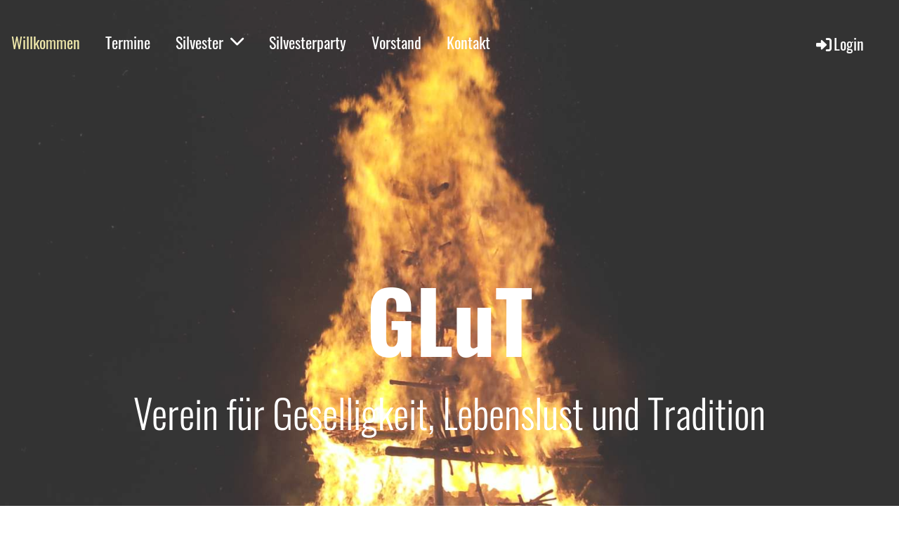

--- FILE ---
content_type: text/html;charset=UTF-8
request_url: https://glut.ch/willkommen
body_size: 5147
content:
<!DOCTYPE html>
<html lang="de">
<head>
<base href="/clubdesk/"/>


    <meta http-equiv="content-type" content="text/html; charset=UTF-8">
    <meta name="viewport" content="width=device-width, initial-scale=1">

    <title>Willkommen - GLuT - Verein für Geselligkeit, Lebenslust und Tradition</title>
    <link rel="icon" type="image/svg+xml" href="v_4.5.15//admin/clubdesk-favicon.svg">
<link rel="stylesheet" type="text/css" media="all" href="v_4.5.15/shared/css/normalize.css"/>
<link rel="stylesheet" type="text/css" media="all" href="v_4.5.15/shared/css/layout.css"/>
<link rel="stylesheet" type="text/css" media="all" href="v_4.5.15/shared/css/tinyMceContent.css"/>
<link rel="stylesheet" type="text/css" media="all" href="v_4.5.15/webpage/css/admin.css"/>
<link rel="stylesheet" type="text/css" media="all" href="/clubdesk/webpage/fontawesome_6_1_1/css/all.min.css"/>
<link rel="stylesheet" type="text/css" media="all" href="/clubdesk/webpage/lightbox/featherlight-1.7.13.min.css"/>
<link rel="stylesheet" type="text/css" media="all" href="/clubdesk/webpage/aos/aos-2.3.2.css"/>
<link rel="stylesheet" type="text/css" media="all" href="/clubdesk/webpage/owl/css/owl.carousel-2.3.4.min.css"/>
<link rel="stylesheet" type="text/css" media="all" href="/clubdesk/webpage/owl/css/owl.theme.default-2.3.4.min.css"/>
<link rel="stylesheet" type="text/css" media="all" href="/clubdesk/webpage/owl/css/animate-1.0.css"/>
<link rel="stylesheet" type="text/css" media="all" href="v_4.5.15/content.css?v=1702815509659"/>
<link rel="stylesheet" type="text/css" media="all" href="v_4.5.15/shared/css/altcha-cd.css"/>
<script type="text/javascript" src="v_4.5.15/webpage/jquery_3_6_0/jquery-3.6.0.min.js"></script><script async defer src="v_4.5.15/shared/scripts/altcha_2_0_1/altcha.i18n.js" type="module"></script>
    <link rel="stylesheet" href="/clubdesk/webpage/cookieconsent/cookieconsent-3.1.1.min.css">
<link rel="stylesheet" href="genwwwfiles/page.css?v=1702815509659">

<link rel="stylesheet" href="wwwfiles/custom.css?v=" />


</head>
<body class="cd-sidebar-empty">

<span class='cd-backgroundPane' style='display: block; position: absolute; overflow: hidden;top: 0px;left: 0px;bottom: 0px;right: 0px;background-color: rgba(51,51,51,0.95);'>
</span>

<nav class="cd-navigation-bar-container cd-hide-small cd-hide-on-edit scroll-offset-desktop" id="cd-navigation-element">
    <a href="javascript:void(0);" onclick="if (!window.location.hash) { window.location.href='/willkommen#cd-page-content'; const target = document.getElementById('cd-page-content'); let nav = document.getElementById('cd-navigation-element'); const y = target.getBoundingClientRect().top + window.scrollY - nav.offsetHeight; window.scrollTo({ top: y, behavior: 'auto' }); } else { window.location.href=window.location.href; }"onkeyup="if(event.key === 'Enter') { event.preventDefault(); this.click(); }" class="cd-skip-link" tabindex="0">Direkt zum Hauptinhalt springen</a>

    <div class="cd-navigation-bar">
        <div class="cd-navigation-bar-content">
            <div class="cd-singledropdownmenu cd-menu">
    <div class="cd-menu-level-1">
        <ul>
                <li>
                    <a href="/willkommen"  data-id="_0" data-parent-id="" class="cd-menu-item cd-menu-active cd-menu-selected ">
                            Willkommen
                    </a>
                </li>
                <li>
                    <a href="/termine"  data-id="_1" data-parent-id="" class="cd-menu-item   ">
                            Termine
                    </a>
                </li>
                <li>
                    <a href="/silvester"  data-id="_2" data-parent-id="" class="cd-menu-item   cd-menu-expand">
                            Silvester
                                <i class="fas fa-chevron-down cd-menu-expander"></i>
                    </a>
                        <div class="cd-menu-level-2">
                            <ul>
                                <li>
                                    <a href="/silvester" class="cd-menu-item " onclick="closeAllDropDowns()">Silvester</a>
                                </li>
                                <li>
                                    <a href="/silvester/Family_Day"  data-id="_2_0" data-parent-id="_2" class="cd-menu-item   " onclick="closeAllDropDowns()">
                                        Family Day
                                    </a>
                                </li>
                                <li>
                                    <a href="/silvester/wagenziehen"  data-id="_2_1" data-parent-id="_2" class="cd-menu-item   " onclick="closeAllDropDowns()">
                                        Wagenziehen
                                    </a>
                                </li>
                            </ul>
                        </div>
                </li>
                <li>
                    <a href="/silvesterparty"  data-id="_3" data-parent-id="" class="cd-menu-item   ">
                            Silvesterparty
                    </a>
                </li>
                <li>
                    <a href="/vorstand"  data-id="_4" data-parent-id="" class="cd-menu-item   ">
                            Vorstand
                    </a>
                </li>
                <li>
                    <a href="/kontakt"  data-id="_5" data-parent-id="" class="cd-menu-item   ">
                            Kontakt
                    </a>
                </li>
        </ul>
    </div>
</div>
            <span class="cd-filler"></span>
            <div class="cd-login-link-desktop">
    <a class="cd-link-login" href="/willkommen?action=login"><i style="padding: 3px;" class="fas fa-sign-in-alt"></i>Login</a>
</div>
            
        </div>
    </div>
</nav>

<nav class="cd-mobile-menu-bar-fixed cd-hide-large">
    <a href="javascript:void(0);" onclick="if (!window.location.hash) { window.location.href='/willkommen#cd-page-content'; const target = document.getElementById('cd-page-content'); let nav = document.getElementById('cd-navigation-element'); const y = target.getBoundingClientRect().top + window.scrollY - nav.offsetHeight; window.scrollTo({ top: y, behavior: 'auto' }); } else { window.location.href=window.location.href; }"onkeyup="if(event.key === 'Enter') { event.preventDefault(); this.click(); }" class="cd-skip-link" tabindex="0">Direkt zum Hauptinhalt springen</a>

    <div class="cd-mobile-menu-bar">
        <div class="cd-mobile-menu-bar-content scroll-offset-mobile">
    <div class="mobile-menu">
        
<div tabindex="0" class="cd-mobile-menu-button" onclick="toggleMobileMenu(event)"
     onkeyup="if(event.key === 'Enter') { event.preventDefault(); this.click(event); }">
    
    <div class="nav-icon">
        <span></span>
        <span></span>
        <span></span>
    </div>
    <div class="menu-label">Menü</div>
</div>
    </div>

    <div class="filler"></div>

        <div class="cd-login-link-mobile">
    <a class="cd-link-login" href="/willkommen?action=login"><i style="padding: 3px;" class="fas fa-sign-in-alt"></i></a>
</div>
        
</div>


    </div>
    <div class="cd-mobile-menu cd-menu">
    <div class="cd-mobile-menu-background"></div>
    <div class="cd-mobile-menu-level-1">
        <ul>
            <li>
                <a href="/willkommen"  data-id="_0" data-parent-id="" class="cd-menu-item cd-menu-active cd-menu-selected ">
                    Willkommen
                </a>
            </li>
            <li>
                <a href="/termine"  data-id="_1" data-parent-id="" class="cd-menu-item   ">
                    Termine
                </a>
            </li>
            <li>
                <a href="/silvester"  data-id="_2" data-parent-id="" class="cd-menu-item   cd-menu-expand">
                    Silvester
                        <i class="fas fa-chevron-down cd-menu-expander"></i>
                </a>
                    <div class="cd-mobile-menu-level-2">
                        <ul>
                            <li>
                                <a href="/silvester"  class="cd-menu-item ">
                                    Silvester
                                </a>
                            </li>
                            <li>
                                <a href="/silvester/Family_Day"  data-id="_2_0" data-parent-id="_2" class="cd-menu-item   ">
                                    Family Day
                                </a>
                                <div class="cd-mobile-menu-level-3">
                                    <ul>
                                        <li>
                                            <a href="/silvester/Family_Day"  class="cd-menu-item ">
                                                Family Day
                                            </a>
                                        </li>
                                    </ul>
                                </div>
                            </li>
                            <li>
                                <a href="/silvester/wagenziehen"  data-id="_2_1" data-parent-id="_2" class="cd-menu-item   ">
                                    Wagenziehen
                                </a>
                                <div class="cd-mobile-menu-level-3">
                                    <ul>
                                        <li>
                                            <a href="/silvester/wagenziehen"  class="cd-menu-item ">
                                                Wagenziehen
                                            </a>
                                        </li>
                                    </ul>
                                </div>
                            </li>
                        </ul>
                    </div>
            </li>
            <li>
                <a href="/silvesterparty"  data-id="_3" data-parent-id="" class="cd-menu-item   ">
                    Silvesterparty
                </a>
            </li>
            <li>
                <a href="/vorstand"  data-id="_4" data-parent-id="" class="cd-menu-item   ">
                    Vorstand
                </a>
            </li>
            <li>
                <a href="/kontakt"  data-id="_5" data-parent-id="" class="cd-menu-item   ">
                    Kontakt
                </a>
            </li>
        </ul>
    </div>
</div>
</nav>

<div class="main cd-dark">

        <div tabindex="0" class="cd-totop-button" onclick="topFunction()"
         onkeyup="if(event.key === 'Enter') { topFunction(); }">
        <i class="fas fa-chevron-up"></i>
    </div>


    <header class="header-wrapper">
    <div class="cd-header "><div id='section_1000026' class='cd-section cd-dark cd-min-height-set' debug-label='1000026' style='min-height: 100px;'>
<span class='cd-backgroundPane cd-backgroundPosition_COVER' style='display: block; position: absolute; overflow: hidden;top: 0px;left: 0px;bottom: 0px;right: 0px;filter: blur(0px);background-image: url(fileservlet?type=image&amp;id=1000028&amp;s=djEtPSRTyWMvrk1IG6AN6CkjeRRFwks2-hbKznEzePZUJwk=);background-color: #FFFFFF;'>
<div class='cd-brightness-glasspane' style='background-color: rgba(255,255,255,0.2);'>
</div>
</span>
<div class='cd-section-content'><div class="cd-row">

    <div class="cd-col m12">
        <div data-block-type="19" class="cd-block"
     debug-label="SpaceBlock:1000093"
     id="block_1000093" 
     style="" >

    <div class="cd-block-content" id="block_1000093_content"
         style="">
        <div class="cd-space" style="height: 300px; margin: 0; padding: 0; border: 0;">
</div>
</div>
    </div>
</div>
    </div>

<div class="cd-row">

    <div class="cd-col m12">
        <div data-block-type="0" class="cd-block"
     debug-label="TextBlock:1000094"
     id="block_1000094" 
     style="" >

    <div class="cd-block-content" id="block_1000094_content"
         style="">
        <h5 style="text-align: center;"><span style="color: #ffffff;">GLuT</span></h5>
<h6 style="text-align: center;"><span style="color: #ffffff;">Verein f&uuml;r Geselligkeit, Lebenslust und Tradition</span></h6></div>
    </div>
</div>
    </div>

<div class="cd-row">

    <div class="cd-col m12">
        <div data-block-type="19" class="cd-block"
     debug-label="SpaceBlock:1000169"
     id="block_1000169" 
     style="" >

    <div class="cd-block-content" id="block_1000169_content"
         style="">
        <div class="cd-space" style="height: 300px; margin: 0; padding: 0; border: 0;">
</div>
</div>
    </div>
</div>
    </div>

<div class="cd-row">

    <div class="cd-col m12">
        <div data-block-type="19" class="cd-block"
     debug-label="SpaceBlock:1000095"
     id="block_1000095" 
     style="" >

    <div class="cd-block-content" id="block_1000095_content"
         style="">
        <div class="cd-space" style="height: 30px; margin: 0; padding: 0; border: 0;">
</div>
</div>
    </div>
</div>
    </div>

</div>
</div>
</div>
    </header>


<main class="content-wrapper" tabindex="-1" id="cd-page-content" >
<div class="cd-content "><div aria-labelledby="block_1000105_title" id='section_1000028' class='cd-section' debug-label='1000028' style=''>
<div class='cd-section-content'><div class="cd-row">

    <div class="cd-col m12">
        <div data-block-type="24" class="cd-block"
     debug-label="TitleBlock:1000105"
     id="block_1000105" 
     style="" >

    <div class="cd-block-content" id="block_1000105_content"
         style="">
        <h1 id="block_1000105_title">News</h1></div>
    </div>
</div>
    </div>

<div class="cd-row">

    <div class="cd-col m12">
        <div data-block-type="1" class="cd-block"
     debug-label="NewsItemList-List:1000108"
     id="block_1000108" 
     style="flex-grow: 1;" >

    <div class="cd-block-content" id="block_1000108_content"
         style="">
        <div class="cd-newslist-tile-h cd-tile-h">
    <span class="cd-back-anchor" id="newslistblock-1000108"></span>
    <div class="cd-tile-container">
        <div tabindex="0" class="cd-tile-h-box cd-tile-width-2" >
            <span class="cd-back-anchor"
                  id="newslistblock-1000108-newsitem-1000005"></span>
            <div class="cd-tile-h-main-area" >
                <div class="cd-tile-h-main-heading">
                    GLuT Silvester After Burner Party</div>
                <div class="cd-tile-h-main-subheading">
                    <time>28.12.2025</time>
                    </div>
            </div>


            <div class="cd-tile-h-detail-area">
                <div class="cd-tile-h-image-col cd-tile-h-image-col-right" style="min-width:200px;">
                    <div class="cd-image-wrapper-3_2">
                        <div class="cd-image-content ">
                            <img class="cd-zoom cd-image-cover" alt="" src="fileservlet?type=image&amp;id=1000056&amp;s=djEtGOgTUzKCsYi9mcgjpBMVtfvIp2lrleLGngdl75ZNmuA=&amp;imageFormat=_2048x2048"/>
                        </div>
                    </div>
                </div>
                <div class="cd-tile-h-detail-value">
                    Auch dieses Jahr findet nach dem besten Feuer des Universums wieder die traditionelle GLuT Silvester After Burner Party statt. Wir freuen uns auf die fetteste Party des Jahres!</div>
            </div>
            </div>
        <div tabindex="0" class="cd-tile-h-box cd-tile-width-2" onclick="window.location.href='/willkommen?b=1000108&c=ND1000003&s=djEtaump99l7uKIcy714GEjaS-AGZL4Is0LjikKCHvCHTro='" style="cursor:pointer;"onkeyup="if(event.key === 'Enter') { event.preventDefault(); this.click(); }">
            <span class="cd-back-anchor"
                  id="newslistblock-1000108-newsitem-1000003"></span>
            <div class="cd-tile-h-main-area" >
                <div class="cd-tile-h-main-heading">
                    GLuT-EM-Studio</div>
                <div class="cd-tile-h-main-subheading">
                    <time>14.06.2024</time>
                    </div>
            </div>


            <div class="cd-tile-h-detail-area">
                <div class="cd-tile-h-image-col cd-tile-h-image-col-right" style="min-width:200px;">
                    <div class="cd-image-wrapper-3_2">
                        <div class="cd-image-content ">
                            <img class="cd-zoom cd-image-cover" alt="" src="fileservlet?type=image&amp;id=1000042&amp;s=djEt8iskewDBiGLUfvym14JZYAxw8eN2zND662FDazpgDQs=&amp;imageFormat=_2048x2048"/>
                        </div>
                    </div>
                </div>
                <div class="cd-tile-h-detail-value">
                    Wir zeigen dir vom 14. Juni bis 14. Juli 2024 alle Spiele auf Grossleinwand.</div>
            </div>
            </div>
        <div tabindex="0" class="cd-tile-h-box cd-tile-width-2" onclick="window.location.href='/willkommen?b=1000108&c=ND1000001&s=djEtG3Mez2c3LqJ1FY_Wec3mNY6EUyiNTZBtr2ydHR8-xw8='" style="cursor:pointer;"onkeyup="if(event.key === 'Enter') { event.preventDefault(); this.click(); }">
            <span class="cd-back-anchor"
                  id="newslistblock-1000108-newsitem-1000001"></span>
            <div class="cd-tile-h-main-area" >
                <div class="cd-tile-h-main-heading">
                    Erfolgreichen GLuT Geburtstag</div>
                <div class="cd-tile-h-main-subheading">
                    <time>09.12.2023</time>
                    </div>
            </div>


            <div class="cd-tile-h-detail-area">
                <div class="cd-tile-h-image-col cd-tile-h-image-col-right" style="min-width:200px;">
                    <div class="cd-image-wrapper-3_2">
                        <div class="cd-image-content ">
                            <img class="cd-zoom cd-image-cover" alt="" src="fileservlet?type=image&amp;id=1000040&amp;s=djEtsAGmO8igQq5wUNdRPg0JoFOUehNQh1BFCrlF4xsuQd0=&amp;imageFormat=_2048x2048"/>
                        </div>
                    </div>
                </div>
                <div class="cd-tile-h-detail-value">
                    Wir durften unseren Geburtstag erfolgreich feiern und bedanken uns an die Festredner und alle Teilnehmer</div>
            </div>
            </div>
        </div>

    <p class="cd-detailPageNavigation">
        <a class="cd-button cd-button-tertiary"
           href="/willkommen?b=1000108&c=NL&s=djEt51f2O-3Ekjexb0V0h_CCypsAE_Mr1MWJHNNi9FvkJ7U=">Weitere Einträge</a>
    </p>
    </div></div>
    </div>
</div>
    </div>

<div class="cd-row">

    <div class="cd-col m12">
        <div data-block-type="24" class="cd-block"
     debug-label="TitleBlock:1000109"
     id="block_1000109" 
     style="" >

    <div class="cd-block-content" id="block_1000109_content"
         style="">
        <h1 id="block_1000109_title">Termine</h1></div>
    </div>
</div>
    </div>

<div class="cd-row">

    <div class="cd-col m12">
        <div data-block-type="2" class="cd-block"
     debug-label="EventList:1000112"
     id="block_1000112" 
     style="" >

    <div class="cd-block-content" id="block_1000112_content"
         style="">
        <span class="cd-back-anchor" id="eventblock-1000112"></span>

<div class="event-list cd-tile-h">
    <div class="cd-tile-container cd-neutral-content">
<div role="button" tabindex="0" class="cd-tile-h-box cd-tile-width-1" onclick="window.location.href='/willkommen?b=1000112&c=ED1000037&s=djEt_EbBargKR-3vhBk_U6nno6KTuxElrJ-w9mn7V2kHFtY='" onkeyup="if (event.key === 'Enter' || event.key === ' ') { event.preventDefault(); this.click(); }" style="cursor:pointer;">
<span class="cd-back-anchor" id="eventlistblock-1000112-event-1000037"></span>
<div class="cd-tile-h-main-area">
<div class="cd-tile-h-main-content">
<div class="cd-tile-h-main-heading">Fondueplausch</div>
<div class="cd-tile-h-main-subheading">Sa 07.02.2026 16:00 - 23:00</div>
</div>
</div>
<div class="cd-tile-h-detail-area">
<div class="cd-tile-h-detail-col" style="width: 100%">
<ul>
<li>
<div class="cd-tile-h-detail-label">Ort</div>
<div class="cd-tile-h-detail-value">Ferienhaus am Staufberg</div>
</li>
</ul>
</div>
</div>
</div>
<div role="button" tabindex="0" class="cd-tile-h-box cd-tile-width-1" onclick="window.location.href='/willkommen?b=1000112&c=ED1000038&s=djEtkAt5_iAWyCVBrwFmPpjoOFeXVzWlzpEt3PfR9C-3ybE='" onkeyup="if (event.key === 'Enter' || event.key === ' ') { event.preventDefault(); this.click(); }" style="cursor:pointer;">
<span class="cd-back-anchor" id="eventlistblock-1000112-event-1000038"></span>
<div class="cd-tile-h-main-area">
<div class="cd-tile-h-main-content">
<div class="cd-tile-h-main-heading">Stuude-Familientag</div>
<div class="cd-tile-h-main-subheading">Sa 14.03.2026 13:00 - 17:00</div>
</div>
</div>
<div class="cd-tile-h-detail-area">
<div class="cd-tile-h-detail-col" style="width: 100%">
<ul>
<li>
<div class="cd-tile-h-detail-label">Ort</div>
<div class="cd-tile-h-detail-value">Wald </div>
</li>
</ul>
</div>
</div>
</div>
<div role="button" tabindex="0" class="cd-tile-h-box cd-tile-width-1" onclick="window.location.href='/willkommen?b=1000112&c=ED1000039&s=djEthyvq_onYntGIhuW8EHYKPEGHu-3b7Tf_w-gBTl_ARKI='" onkeyup="if (event.key === 'Enter' || event.key === ' ') { event.preventDefault(); this.click(); }" style="cursor:pointer;">
<span class="cd-back-anchor" id="eventlistblock-1000112-event-1000039"></span>
<div class="cd-tile-h-main-area">
<div class="cd-tile-h-main-content">
<div class="cd-tile-h-main-heading">Stuude-Familientag</div>
<div class="cd-tile-h-main-subheading">Sa 28.03.2026 13:00 - 17:00</div>
</div>
</div>
<div class="cd-tile-h-detail-area">
<div class="cd-tile-h-detail-col" style="width: 100%">
<ul>
<li>
<div class="cd-tile-h-detail-label">Ort</div>
<div class="cd-tile-h-detail-value">Wald</div>
</li>
</ul>
</div>
</div>
</div>
<div role="button" tabindex="0" class="cd-tile-h-box cd-tile-width-1" onclick="window.location.href='/willkommen?b=1000112&c=ED1000040&s=djEt9bwYtBJn1_DKizUTOPev8FryuQU120S-JPgZOGU5Zjo='" onkeyup="if (event.key === 'Enter' || event.key === ' ') { event.preventDefault(); this.click(); }" style="cursor:pointer;">
<span class="cd-back-anchor" id="eventlistblock-1000112-event-1000040"></span>
<div class="cd-tile-h-main-area">
<div class="cd-tile-h-main-content">
<div class="cd-tile-h-main-heading">GLuT GV</div>
<div class="cd-tile-h-main-subheading">Sa 09.05.2026 18:00 - 23:00</div>
</div>
</div>
<div class="cd-tile-h-detail-area">
<div class="cd-tile-h-detail-col" style="width: 100%">
<ul>
<li>
<div class="cd-tile-h-detail-label">Ort</div>
<div class="cd-tile-h-detail-value">Restaurant Linde</div>
</li>
</ul>
</div>
</div>
</div>
</div>
<div class="icsFooter">
        <div class="icsText">
            <i class="far fa-calendar-plus"></i>
            <a class="importantLink" href="/willkommen?b=1000112&c=EL&s=djEtlzcFTFdu39B_CogJqjxEaUEllfElguyHAGcZ94bkEjs=&subscribe=true">Termine abonnieren</a>
            <span class="icsExplanation">(in Kalender wie Outlook, iCal oder Mobilgeräte hinzufügen)</span>
        </div>
    </div>
    <p class="cd-detailPageNavigation">
        </p>
    </div>
</div>
    </div>
</div>
    </div>

</div>
</div>
</div>
</main>

<footer>
    <div class="cd-footer "><div id='section_1000025' class='cd-section cd-dark' debug-label='1000025' style=''>
<span class='cd-backgroundPane' style='display: block; position: absolute; overflow: hidden;top: 0px;left: 0px;bottom: 0px;right: 0px;background-color: rgba(0,0,0,0.8);'>
</span>
<div class='cd-section-content cd-full-width'><div class="cd-row">

    <div class="cd-col m12">
        <div data-block-type="19" class="cd-block"
     debug-label="SpaceBlock:1000089"
     id="block_1000089" 
     style="" >

    <div class="cd-block-content" id="block_1000089_content"
         style="">
        <div class="cd-space" style="height: 50px; margin: 0; padding: 0; border: 0;">
</div>
</div>
    </div>
</div>
    </div>

<div class="cd-row">

    <div class="cd-col m12">
        <div data-block-type="20" class="cd-block"
     debug-label="HorizontalRulerBlock:1000090"
     id="block_1000090" 
     style="" >

    <div class="cd-block-content" id="block_1000090_content"
         style="">
        <hr />
</div>
    </div>
</div>
    </div>

<div class="cd-row">

    <div class="cd-col m4">
        <div data-block-type="0" class="cd-block cd-block-right cd-block-mobile-left"
     debug-label="TextBlock:1000091"
     id="block_1000091" 
     style="flex-grow: 1;margin: 5px 2px;" >

    <div class="cd-block-content" id="block_1000091_content"
         style="">
        <p style="text-align: left;">&copy; GLuT - Verein f&uuml;r Geselligkeit, Lebenslust und Tradition</p></div>
    </div>
</div>
    <div class="cd-col m4">
        <div data-block-type="23" class="cd-block cd-block-center cd-block-mobile-center"
     debug-label="SocialMedia:1000174"
     id="block_1000174" 
     style="" >

    <div class="cd-block-content" id="block_1000174_content"
         style="">
        <div style='display: inline-block'>
    <a class='cd-social-media-icon' href="https://www.facebook.com/glutstaufen" target="_blank" aria-label="Besuche uns auf Facebook"><i class="fab fa-facebook-square"></i></a></div></div>
    </div>
</div>
    <div class="cd-col m4">
        <div data-block-type="0" class="cd-block cd-block-mobile-right"
     debug-label="TextBlock:1000092"
     id="block_1000092" 
     style="flex-grow: 1;margin: 5px 20px;" >

    <div class="cd-block-content" id="block_1000092_content"
         style="">
        <p style="text-align: right;"><br><a href="/datenschutz">Datenschutz</a></p></div>
    </div>
</div>
    </div>

</div>
</div>
</div>
</footer>
</div>
<script type="text/javascript" src="v_4.5.15/webpage/in-page-navigation.js"></script>
<script type="text/javascript" src="webpage/lightbox/featherlight-1.7.13.min.js"></script>
<script type="text/javascript" src="webpage/aos/aos-2.3.2.js"></script>
<script type="text/javascript" src="webpage/aos/aos-init-2.3.2.js"></script>
<script type="text/javascript" src="webpage/lightbox/featherlight-1.7.13.min.js"></script>
<script type="text/javascript" src="webpage/owl/owl.carousel-2.3.4-cd.js"></script>
<script type="text/javascript" src="webpage/fixes/ofi.js"></script>
<script type="text/javascript" src="webpage/fixes/captions.js"></script>
<script type="text/javascript">
objectFitImages('.cd-image-content img');
adjustCaptionContainer();
</script>
<script>  window.addEventListener('load', (event) => {
    let altchaWidgets = document.querySelectorAll('altcha-widget');
    if (!altchaWidgets || altchaWidgets.length == 0) {
      return;
    }
    for (var i = 0; i < altchaWidgets.length; i++) {
      let altchaWidget = altchaWidgets[i];
      let anchor = document.querySelector(altchaWidget.floatinganchor);
      anchor.addEventListener('mouseenter', function() { if (altchaWidget.getState() === 'verifying') { altchaWidget.removeAttribute('hidden'); } });
      anchor.addEventListener('mouseleave', function() { altchaWidget.setAttribute('hidden', 'true'); });
      altchaWidget.addEventListener('statechange', (ev) => {
        if (ev.detail.state === 'error') {
          altchaWidget.removeAttribute('hidden');
        }
      });
    }
  });
</script>

<script src="/clubdesk/webpage/cookieconsent/cookieconsent-3.1.1.min.js" type="text/javascript"></script>
<script src="genwwwfiles/page.js?v=1702815509659" type="text/javascript"></script>


</body>
</html>